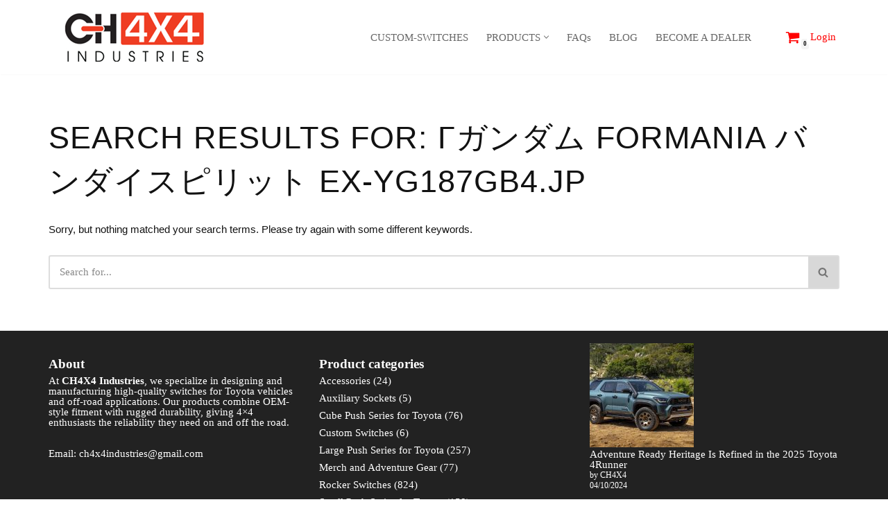

--- FILE ---
content_type: text/html; charset=utf-8
request_url: https://www.google.com/recaptcha/api2/anchor?ar=1&k=6LdSzlAiAAAAABczTiOtEAgHzWOtxFEqfP6x0_h4&co=aHR0cHM6Ly93d3cuY2g0eDQuY29tOjQ0Mw..&hl=en&v=N67nZn4AqZkNcbeMu4prBgzg&size=invisible&anchor-ms=20000&execute-ms=30000&cb=60dihmx9ocyo
body_size: 48896
content:
<!DOCTYPE HTML><html dir="ltr" lang="en"><head><meta http-equiv="Content-Type" content="text/html; charset=UTF-8">
<meta http-equiv="X-UA-Compatible" content="IE=edge">
<title>reCAPTCHA</title>
<style type="text/css">
/* cyrillic-ext */
@font-face {
  font-family: 'Roboto';
  font-style: normal;
  font-weight: 400;
  font-stretch: 100%;
  src: url(//fonts.gstatic.com/s/roboto/v48/KFO7CnqEu92Fr1ME7kSn66aGLdTylUAMa3GUBHMdazTgWw.woff2) format('woff2');
  unicode-range: U+0460-052F, U+1C80-1C8A, U+20B4, U+2DE0-2DFF, U+A640-A69F, U+FE2E-FE2F;
}
/* cyrillic */
@font-face {
  font-family: 'Roboto';
  font-style: normal;
  font-weight: 400;
  font-stretch: 100%;
  src: url(//fonts.gstatic.com/s/roboto/v48/KFO7CnqEu92Fr1ME7kSn66aGLdTylUAMa3iUBHMdazTgWw.woff2) format('woff2');
  unicode-range: U+0301, U+0400-045F, U+0490-0491, U+04B0-04B1, U+2116;
}
/* greek-ext */
@font-face {
  font-family: 'Roboto';
  font-style: normal;
  font-weight: 400;
  font-stretch: 100%;
  src: url(//fonts.gstatic.com/s/roboto/v48/KFO7CnqEu92Fr1ME7kSn66aGLdTylUAMa3CUBHMdazTgWw.woff2) format('woff2');
  unicode-range: U+1F00-1FFF;
}
/* greek */
@font-face {
  font-family: 'Roboto';
  font-style: normal;
  font-weight: 400;
  font-stretch: 100%;
  src: url(//fonts.gstatic.com/s/roboto/v48/KFO7CnqEu92Fr1ME7kSn66aGLdTylUAMa3-UBHMdazTgWw.woff2) format('woff2');
  unicode-range: U+0370-0377, U+037A-037F, U+0384-038A, U+038C, U+038E-03A1, U+03A3-03FF;
}
/* math */
@font-face {
  font-family: 'Roboto';
  font-style: normal;
  font-weight: 400;
  font-stretch: 100%;
  src: url(//fonts.gstatic.com/s/roboto/v48/KFO7CnqEu92Fr1ME7kSn66aGLdTylUAMawCUBHMdazTgWw.woff2) format('woff2');
  unicode-range: U+0302-0303, U+0305, U+0307-0308, U+0310, U+0312, U+0315, U+031A, U+0326-0327, U+032C, U+032F-0330, U+0332-0333, U+0338, U+033A, U+0346, U+034D, U+0391-03A1, U+03A3-03A9, U+03B1-03C9, U+03D1, U+03D5-03D6, U+03F0-03F1, U+03F4-03F5, U+2016-2017, U+2034-2038, U+203C, U+2040, U+2043, U+2047, U+2050, U+2057, U+205F, U+2070-2071, U+2074-208E, U+2090-209C, U+20D0-20DC, U+20E1, U+20E5-20EF, U+2100-2112, U+2114-2115, U+2117-2121, U+2123-214F, U+2190, U+2192, U+2194-21AE, U+21B0-21E5, U+21F1-21F2, U+21F4-2211, U+2213-2214, U+2216-22FF, U+2308-230B, U+2310, U+2319, U+231C-2321, U+2336-237A, U+237C, U+2395, U+239B-23B7, U+23D0, U+23DC-23E1, U+2474-2475, U+25AF, U+25B3, U+25B7, U+25BD, U+25C1, U+25CA, U+25CC, U+25FB, U+266D-266F, U+27C0-27FF, U+2900-2AFF, U+2B0E-2B11, U+2B30-2B4C, U+2BFE, U+3030, U+FF5B, U+FF5D, U+1D400-1D7FF, U+1EE00-1EEFF;
}
/* symbols */
@font-face {
  font-family: 'Roboto';
  font-style: normal;
  font-weight: 400;
  font-stretch: 100%;
  src: url(//fonts.gstatic.com/s/roboto/v48/KFO7CnqEu92Fr1ME7kSn66aGLdTylUAMaxKUBHMdazTgWw.woff2) format('woff2');
  unicode-range: U+0001-000C, U+000E-001F, U+007F-009F, U+20DD-20E0, U+20E2-20E4, U+2150-218F, U+2190, U+2192, U+2194-2199, U+21AF, U+21E6-21F0, U+21F3, U+2218-2219, U+2299, U+22C4-22C6, U+2300-243F, U+2440-244A, U+2460-24FF, U+25A0-27BF, U+2800-28FF, U+2921-2922, U+2981, U+29BF, U+29EB, U+2B00-2BFF, U+4DC0-4DFF, U+FFF9-FFFB, U+10140-1018E, U+10190-1019C, U+101A0, U+101D0-101FD, U+102E0-102FB, U+10E60-10E7E, U+1D2C0-1D2D3, U+1D2E0-1D37F, U+1F000-1F0FF, U+1F100-1F1AD, U+1F1E6-1F1FF, U+1F30D-1F30F, U+1F315, U+1F31C, U+1F31E, U+1F320-1F32C, U+1F336, U+1F378, U+1F37D, U+1F382, U+1F393-1F39F, U+1F3A7-1F3A8, U+1F3AC-1F3AF, U+1F3C2, U+1F3C4-1F3C6, U+1F3CA-1F3CE, U+1F3D4-1F3E0, U+1F3ED, U+1F3F1-1F3F3, U+1F3F5-1F3F7, U+1F408, U+1F415, U+1F41F, U+1F426, U+1F43F, U+1F441-1F442, U+1F444, U+1F446-1F449, U+1F44C-1F44E, U+1F453, U+1F46A, U+1F47D, U+1F4A3, U+1F4B0, U+1F4B3, U+1F4B9, U+1F4BB, U+1F4BF, U+1F4C8-1F4CB, U+1F4D6, U+1F4DA, U+1F4DF, U+1F4E3-1F4E6, U+1F4EA-1F4ED, U+1F4F7, U+1F4F9-1F4FB, U+1F4FD-1F4FE, U+1F503, U+1F507-1F50B, U+1F50D, U+1F512-1F513, U+1F53E-1F54A, U+1F54F-1F5FA, U+1F610, U+1F650-1F67F, U+1F687, U+1F68D, U+1F691, U+1F694, U+1F698, U+1F6AD, U+1F6B2, U+1F6B9-1F6BA, U+1F6BC, U+1F6C6-1F6CF, U+1F6D3-1F6D7, U+1F6E0-1F6EA, U+1F6F0-1F6F3, U+1F6F7-1F6FC, U+1F700-1F7FF, U+1F800-1F80B, U+1F810-1F847, U+1F850-1F859, U+1F860-1F887, U+1F890-1F8AD, U+1F8B0-1F8BB, U+1F8C0-1F8C1, U+1F900-1F90B, U+1F93B, U+1F946, U+1F984, U+1F996, U+1F9E9, U+1FA00-1FA6F, U+1FA70-1FA7C, U+1FA80-1FA89, U+1FA8F-1FAC6, U+1FACE-1FADC, U+1FADF-1FAE9, U+1FAF0-1FAF8, U+1FB00-1FBFF;
}
/* vietnamese */
@font-face {
  font-family: 'Roboto';
  font-style: normal;
  font-weight: 400;
  font-stretch: 100%;
  src: url(//fonts.gstatic.com/s/roboto/v48/KFO7CnqEu92Fr1ME7kSn66aGLdTylUAMa3OUBHMdazTgWw.woff2) format('woff2');
  unicode-range: U+0102-0103, U+0110-0111, U+0128-0129, U+0168-0169, U+01A0-01A1, U+01AF-01B0, U+0300-0301, U+0303-0304, U+0308-0309, U+0323, U+0329, U+1EA0-1EF9, U+20AB;
}
/* latin-ext */
@font-face {
  font-family: 'Roboto';
  font-style: normal;
  font-weight: 400;
  font-stretch: 100%;
  src: url(//fonts.gstatic.com/s/roboto/v48/KFO7CnqEu92Fr1ME7kSn66aGLdTylUAMa3KUBHMdazTgWw.woff2) format('woff2');
  unicode-range: U+0100-02BA, U+02BD-02C5, U+02C7-02CC, U+02CE-02D7, U+02DD-02FF, U+0304, U+0308, U+0329, U+1D00-1DBF, U+1E00-1E9F, U+1EF2-1EFF, U+2020, U+20A0-20AB, U+20AD-20C0, U+2113, U+2C60-2C7F, U+A720-A7FF;
}
/* latin */
@font-face {
  font-family: 'Roboto';
  font-style: normal;
  font-weight: 400;
  font-stretch: 100%;
  src: url(//fonts.gstatic.com/s/roboto/v48/KFO7CnqEu92Fr1ME7kSn66aGLdTylUAMa3yUBHMdazQ.woff2) format('woff2');
  unicode-range: U+0000-00FF, U+0131, U+0152-0153, U+02BB-02BC, U+02C6, U+02DA, U+02DC, U+0304, U+0308, U+0329, U+2000-206F, U+20AC, U+2122, U+2191, U+2193, U+2212, U+2215, U+FEFF, U+FFFD;
}
/* cyrillic-ext */
@font-face {
  font-family: 'Roboto';
  font-style: normal;
  font-weight: 500;
  font-stretch: 100%;
  src: url(//fonts.gstatic.com/s/roboto/v48/KFO7CnqEu92Fr1ME7kSn66aGLdTylUAMa3GUBHMdazTgWw.woff2) format('woff2');
  unicode-range: U+0460-052F, U+1C80-1C8A, U+20B4, U+2DE0-2DFF, U+A640-A69F, U+FE2E-FE2F;
}
/* cyrillic */
@font-face {
  font-family: 'Roboto';
  font-style: normal;
  font-weight: 500;
  font-stretch: 100%;
  src: url(//fonts.gstatic.com/s/roboto/v48/KFO7CnqEu92Fr1ME7kSn66aGLdTylUAMa3iUBHMdazTgWw.woff2) format('woff2');
  unicode-range: U+0301, U+0400-045F, U+0490-0491, U+04B0-04B1, U+2116;
}
/* greek-ext */
@font-face {
  font-family: 'Roboto';
  font-style: normal;
  font-weight: 500;
  font-stretch: 100%;
  src: url(//fonts.gstatic.com/s/roboto/v48/KFO7CnqEu92Fr1ME7kSn66aGLdTylUAMa3CUBHMdazTgWw.woff2) format('woff2');
  unicode-range: U+1F00-1FFF;
}
/* greek */
@font-face {
  font-family: 'Roboto';
  font-style: normal;
  font-weight: 500;
  font-stretch: 100%;
  src: url(//fonts.gstatic.com/s/roboto/v48/KFO7CnqEu92Fr1ME7kSn66aGLdTylUAMa3-UBHMdazTgWw.woff2) format('woff2');
  unicode-range: U+0370-0377, U+037A-037F, U+0384-038A, U+038C, U+038E-03A1, U+03A3-03FF;
}
/* math */
@font-face {
  font-family: 'Roboto';
  font-style: normal;
  font-weight: 500;
  font-stretch: 100%;
  src: url(//fonts.gstatic.com/s/roboto/v48/KFO7CnqEu92Fr1ME7kSn66aGLdTylUAMawCUBHMdazTgWw.woff2) format('woff2');
  unicode-range: U+0302-0303, U+0305, U+0307-0308, U+0310, U+0312, U+0315, U+031A, U+0326-0327, U+032C, U+032F-0330, U+0332-0333, U+0338, U+033A, U+0346, U+034D, U+0391-03A1, U+03A3-03A9, U+03B1-03C9, U+03D1, U+03D5-03D6, U+03F0-03F1, U+03F4-03F5, U+2016-2017, U+2034-2038, U+203C, U+2040, U+2043, U+2047, U+2050, U+2057, U+205F, U+2070-2071, U+2074-208E, U+2090-209C, U+20D0-20DC, U+20E1, U+20E5-20EF, U+2100-2112, U+2114-2115, U+2117-2121, U+2123-214F, U+2190, U+2192, U+2194-21AE, U+21B0-21E5, U+21F1-21F2, U+21F4-2211, U+2213-2214, U+2216-22FF, U+2308-230B, U+2310, U+2319, U+231C-2321, U+2336-237A, U+237C, U+2395, U+239B-23B7, U+23D0, U+23DC-23E1, U+2474-2475, U+25AF, U+25B3, U+25B7, U+25BD, U+25C1, U+25CA, U+25CC, U+25FB, U+266D-266F, U+27C0-27FF, U+2900-2AFF, U+2B0E-2B11, U+2B30-2B4C, U+2BFE, U+3030, U+FF5B, U+FF5D, U+1D400-1D7FF, U+1EE00-1EEFF;
}
/* symbols */
@font-face {
  font-family: 'Roboto';
  font-style: normal;
  font-weight: 500;
  font-stretch: 100%;
  src: url(//fonts.gstatic.com/s/roboto/v48/KFO7CnqEu92Fr1ME7kSn66aGLdTylUAMaxKUBHMdazTgWw.woff2) format('woff2');
  unicode-range: U+0001-000C, U+000E-001F, U+007F-009F, U+20DD-20E0, U+20E2-20E4, U+2150-218F, U+2190, U+2192, U+2194-2199, U+21AF, U+21E6-21F0, U+21F3, U+2218-2219, U+2299, U+22C4-22C6, U+2300-243F, U+2440-244A, U+2460-24FF, U+25A0-27BF, U+2800-28FF, U+2921-2922, U+2981, U+29BF, U+29EB, U+2B00-2BFF, U+4DC0-4DFF, U+FFF9-FFFB, U+10140-1018E, U+10190-1019C, U+101A0, U+101D0-101FD, U+102E0-102FB, U+10E60-10E7E, U+1D2C0-1D2D3, U+1D2E0-1D37F, U+1F000-1F0FF, U+1F100-1F1AD, U+1F1E6-1F1FF, U+1F30D-1F30F, U+1F315, U+1F31C, U+1F31E, U+1F320-1F32C, U+1F336, U+1F378, U+1F37D, U+1F382, U+1F393-1F39F, U+1F3A7-1F3A8, U+1F3AC-1F3AF, U+1F3C2, U+1F3C4-1F3C6, U+1F3CA-1F3CE, U+1F3D4-1F3E0, U+1F3ED, U+1F3F1-1F3F3, U+1F3F5-1F3F7, U+1F408, U+1F415, U+1F41F, U+1F426, U+1F43F, U+1F441-1F442, U+1F444, U+1F446-1F449, U+1F44C-1F44E, U+1F453, U+1F46A, U+1F47D, U+1F4A3, U+1F4B0, U+1F4B3, U+1F4B9, U+1F4BB, U+1F4BF, U+1F4C8-1F4CB, U+1F4D6, U+1F4DA, U+1F4DF, U+1F4E3-1F4E6, U+1F4EA-1F4ED, U+1F4F7, U+1F4F9-1F4FB, U+1F4FD-1F4FE, U+1F503, U+1F507-1F50B, U+1F50D, U+1F512-1F513, U+1F53E-1F54A, U+1F54F-1F5FA, U+1F610, U+1F650-1F67F, U+1F687, U+1F68D, U+1F691, U+1F694, U+1F698, U+1F6AD, U+1F6B2, U+1F6B9-1F6BA, U+1F6BC, U+1F6C6-1F6CF, U+1F6D3-1F6D7, U+1F6E0-1F6EA, U+1F6F0-1F6F3, U+1F6F7-1F6FC, U+1F700-1F7FF, U+1F800-1F80B, U+1F810-1F847, U+1F850-1F859, U+1F860-1F887, U+1F890-1F8AD, U+1F8B0-1F8BB, U+1F8C0-1F8C1, U+1F900-1F90B, U+1F93B, U+1F946, U+1F984, U+1F996, U+1F9E9, U+1FA00-1FA6F, U+1FA70-1FA7C, U+1FA80-1FA89, U+1FA8F-1FAC6, U+1FACE-1FADC, U+1FADF-1FAE9, U+1FAF0-1FAF8, U+1FB00-1FBFF;
}
/* vietnamese */
@font-face {
  font-family: 'Roboto';
  font-style: normal;
  font-weight: 500;
  font-stretch: 100%;
  src: url(//fonts.gstatic.com/s/roboto/v48/KFO7CnqEu92Fr1ME7kSn66aGLdTylUAMa3OUBHMdazTgWw.woff2) format('woff2');
  unicode-range: U+0102-0103, U+0110-0111, U+0128-0129, U+0168-0169, U+01A0-01A1, U+01AF-01B0, U+0300-0301, U+0303-0304, U+0308-0309, U+0323, U+0329, U+1EA0-1EF9, U+20AB;
}
/* latin-ext */
@font-face {
  font-family: 'Roboto';
  font-style: normal;
  font-weight: 500;
  font-stretch: 100%;
  src: url(//fonts.gstatic.com/s/roboto/v48/KFO7CnqEu92Fr1ME7kSn66aGLdTylUAMa3KUBHMdazTgWw.woff2) format('woff2');
  unicode-range: U+0100-02BA, U+02BD-02C5, U+02C7-02CC, U+02CE-02D7, U+02DD-02FF, U+0304, U+0308, U+0329, U+1D00-1DBF, U+1E00-1E9F, U+1EF2-1EFF, U+2020, U+20A0-20AB, U+20AD-20C0, U+2113, U+2C60-2C7F, U+A720-A7FF;
}
/* latin */
@font-face {
  font-family: 'Roboto';
  font-style: normal;
  font-weight: 500;
  font-stretch: 100%;
  src: url(//fonts.gstatic.com/s/roboto/v48/KFO7CnqEu92Fr1ME7kSn66aGLdTylUAMa3yUBHMdazQ.woff2) format('woff2');
  unicode-range: U+0000-00FF, U+0131, U+0152-0153, U+02BB-02BC, U+02C6, U+02DA, U+02DC, U+0304, U+0308, U+0329, U+2000-206F, U+20AC, U+2122, U+2191, U+2193, U+2212, U+2215, U+FEFF, U+FFFD;
}
/* cyrillic-ext */
@font-face {
  font-family: 'Roboto';
  font-style: normal;
  font-weight: 900;
  font-stretch: 100%;
  src: url(//fonts.gstatic.com/s/roboto/v48/KFO7CnqEu92Fr1ME7kSn66aGLdTylUAMa3GUBHMdazTgWw.woff2) format('woff2');
  unicode-range: U+0460-052F, U+1C80-1C8A, U+20B4, U+2DE0-2DFF, U+A640-A69F, U+FE2E-FE2F;
}
/* cyrillic */
@font-face {
  font-family: 'Roboto';
  font-style: normal;
  font-weight: 900;
  font-stretch: 100%;
  src: url(//fonts.gstatic.com/s/roboto/v48/KFO7CnqEu92Fr1ME7kSn66aGLdTylUAMa3iUBHMdazTgWw.woff2) format('woff2');
  unicode-range: U+0301, U+0400-045F, U+0490-0491, U+04B0-04B1, U+2116;
}
/* greek-ext */
@font-face {
  font-family: 'Roboto';
  font-style: normal;
  font-weight: 900;
  font-stretch: 100%;
  src: url(//fonts.gstatic.com/s/roboto/v48/KFO7CnqEu92Fr1ME7kSn66aGLdTylUAMa3CUBHMdazTgWw.woff2) format('woff2');
  unicode-range: U+1F00-1FFF;
}
/* greek */
@font-face {
  font-family: 'Roboto';
  font-style: normal;
  font-weight: 900;
  font-stretch: 100%;
  src: url(//fonts.gstatic.com/s/roboto/v48/KFO7CnqEu92Fr1ME7kSn66aGLdTylUAMa3-UBHMdazTgWw.woff2) format('woff2');
  unicode-range: U+0370-0377, U+037A-037F, U+0384-038A, U+038C, U+038E-03A1, U+03A3-03FF;
}
/* math */
@font-face {
  font-family: 'Roboto';
  font-style: normal;
  font-weight: 900;
  font-stretch: 100%;
  src: url(//fonts.gstatic.com/s/roboto/v48/KFO7CnqEu92Fr1ME7kSn66aGLdTylUAMawCUBHMdazTgWw.woff2) format('woff2');
  unicode-range: U+0302-0303, U+0305, U+0307-0308, U+0310, U+0312, U+0315, U+031A, U+0326-0327, U+032C, U+032F-0330, U+0332-0333, U+0338, U+033A, U+0346, U+034D, U+0391-03A1, U+03A3-03A9, U+03B1-03C9, U+03D1, U+03D5-03D6, U+03F0-03F1, U+03F4-03F5, U+2016-2017, U+2034-2038, U+203C, U+2040, U+2043, U+2047, U+2050, U+2057, U+205F, U+2070-2071, U+2074-208E, U+2090-209C, U+20D0-20DC, U+20E1, U+20E5-20EF, U+2100-2112, U+2114-2115, U+2117-2121, U+2123-214F, U+2190, U+2192, U+2194-21AE, U+21B0-21E5, U+21F1-21F2, U+21F4-2211, U+2213-2214, U+2216-22FF, U+2308-230B, U+2310, U+2319, U+231C-2321, U+2336-237A, U+237C, U+2395, U+239B-23B7, U+23D0, U+23DC-23E1, U+2474-2475, U+25AF, U+25B3, U+25B7, U+25BD, U+25C1, U+25CA, U+25CC, U+25FB, U+266D-266F, U+27C0-27FF, U+2900-2AFF, U+2B0E-2B11, U+2B30-2B4C, U+2BFE, U+3030, U+FF5B, U+FF5D, U+1D400-1D7FF, U+1EE00-1EEFF;
}
/* symbols */
@font-face {
  font-family: 'Roboto';
  font-style: normal;
  font-weight: 900;
  font-stretch: 100%;
  src: url(//fonts.gstatic.com/s/roboto/v48/KFO7CnqEu92Fr1ME7kSn66aGLdTylUAMaxKUBHMdazTgWw.woff2) format('woff2');
  unicode-range: U+0001-000C, U+000E-001F, U+007F-009F, U+20DD-20E0, U+20E2-20E4, U+2150-218F, U+2190, U+2192, U+2194-2199, U+21AF, U+21E6-21F0, U+21F3, U+2218-2219, U+2299, U+22C4-22C6, U+2300-243F, U+2440-244A, U+2460-24FF, U+25A0-27BF, U+2800-28FF, U+2921-2922, U+2981, U+29BF, U+29EB, U+2B00-2BFF, U+4DC0-4DFF, U+FFF9-FFFB, U+10140-1018E, U+10190-1019C, U+101A0, U+101D0-101FD, U+102E0-102FB, U+10E60-10E7E, U+1D2C0-1D2D3, U+1D2E0-1D37F, U+1F000-1F0FF, U+1F100-1F1AD, U+1F1E6-1F1FF, U+1F30D-1F30F, U+1F315, U+1F31C, U+1F31E, U+1F320-1F32C, U+1F336, U+1F378, U+1F37D, U+1F382, U+1F393-1F39F, U+1F3A7-1F3A8, U+1F3AC-1F3AF, U+1F3C2, U+1F3C4-1F3C6, U+1F3CA-1F3CE, U+1F3D4-1F3E0, U+1F3ED, U+1F3F1-1F3F3, U+1F3F5-1F3F7, U+1F408, U+1F415, U+1F41F, U+1F426, U+1F43F, U+1F441-1F442, U+1F444, U+1F446-1F449, U+1F44C-1F44E, U+1F453, U+1F46A, U+1F47D, U+1F4A3, U+1F4B0, U+1F4B3, U+1F4B9, U+1F4BB, U+1F4BF, U+1F4C8-1F4CB, U+1F4D6, U+1F4DA, U+1F4DF, U+1F4E3-1F4E6, U+1F4EA-1F4ED, U+1F4F7, U+1F4F9-1F4FB, U+1F4FD-1F4FE, U+1F503, U+1F507-1F50B, U+1F50D, U+1F512-1F513, U+1F53E-1F54A, U+1F54F-1F5FA, U+1F610, U+1F650-1F67F, U+1F687, U+1F68D, U+1F691, U+1F694, U+1F698, U+1F6AD, U+1F6B2, U+1F6B9-1F6BA, U+1F6BC, U+1F6C6-1F6CF, U+1F6D3-1F6D7, U+1F6E0-1F6EA, U+1F6F0-1F6F3, U+1F6F7-1F6FC, U+1F700-1F7FF, U+1F800-1F80B, U+1F810-1F847, U+1F850-1F859, U+1F860-1F887, U+1F890-1F8AD, U+1F8B0-1F8BB, U+1F8C0-1F8C1, U+1F900-1F90B, U+1F93B, U+1F946, U+1F984, U+1F996, U+1F9E9, U+1FA00-1FA6F, U+1FA70-1FA7C, U+1FA80-1FA89, U+1FA8F-1FAC6, U+1FACE-1FADC, U+1FADF-1FAE9, U+1FAF0-1FAF8, U+1FB00-1FBFF;
}
/* vietnamese */
@font-face {
  font-family: 'Roboto';
  font-style: normal;
  font-weight: 900;
  font-stretch: 100%;
  src: url(//fonts.gstatic.com/s/roboto/v48/KFO7CnqEu92Fr1ME7kSn66aGLdTylUAMa3OUBHMdazTgWw.woff2) format('woff2');
  unicode-range: U+0102-0103, U+0110-0111, U+0128-0129, U+0168-0169, U+01A0-01A1, U+01AF-01B0, U+0300-0301, U+0303-0304, U+0308-0309, U+0323, U+0329, U+1EA0-1EF9, U+20AB;
}
/* latin-ext */
@font-face {
  font-family: 'Roboto';
  font-style: normal;
  font-weight: 900;
  font-stretch: 100%;
  src: url(//fonts.gstatic.com/s/roboto/v48/KFO7CnqEu92Fr1ME7kSn66aGLdTylUAMa3KUBHMdazTgWw.woff2) format('woff2');
  unicode-range: U+0100-02BA, U+02BD-02C5, U+02C7-02CC, U+02CE-02D7, U+02DD-02FF, U+0304, U+0308, U+0329, U+1D00-1DBF, U+1E00-1E9F, U+1EF2-1EFF, U+2020, U+20A0-20AB, U+20AD-20C0, U+2113, U+2C60-2C7F, U+A720-A7FF;
}
/* latin */
@font-face {
  font-family: 'Roboto';
  font-style: normal;
  font-weight: 900;
  font-stretch: 100%;
  src: url(//fonts.gstatic.com/s/roboto/v48/KFO7CnqEu92Fr1ME7kSn66aGLdTylUAMa3yUBHMdazQ.woff2) format('woff2');
  unicode-range: U+0000-00FF, U+0131, U+0152-0153, U+02BB-02BC, U+02C6, U+02DA, U+02DC, U+0304, U+0308, U+0329, U+2000-206F, U+20AC, U+2122, U+2191, U+2193, U+2212, U+2215, U+FEFF, U+FFFD;
}

</style>
<link rel="stylesheet" type="text/css" href="https://www.gstatic.com/recaptcha/releases/N67nZn4AqZkNcbeMu4prBgzg/styles__ltr.css">
<script nonce="nBJknyvN3CCMqaf3D0GdAg" type="text/javascript">window['__recaptcha_api'] = 'https://www.google.com/recaptcha/api2/';</script>
<script type="text/javascript" src="https://www.gstatic.com/recaptcha/releases/N67nZn4AqZkNcbeMu4prBgzg/recaptcha__en.js" nonce="nBJknyvN3CCMqaf3D0GdAg">
      
    </script></head>
<body><div id="rc-anchor-alert" class="rc-anchor-alert"></div>
<input type="hidden" id="recaptcha-token" value="[base64]">
<script type="text/javascript" nonce="nBJknyvN3CCMqaf3D0GdAg">
      recaptcha.anchor.Main.init("[\x22ainput\x22,[\x22bgdata\x22,\x22\x22,\[base64]/[base64]/[base64]/ZyhXLGgpOnEoW04sMjEsbF0sVywwKSxoKSxmYWxzZSxmYWxzZSl9Y2F0Y2goayl7RygzNTgsVyk/[base64]/[base64]/[base64]/[base64]/[base64]/[base64]/[base64]/bmV3IEJbT10oRFswXSk6dz09Mj9uZXcgQltPXShEWzBdLERbMV0pOnc9PTM/bmV3IEJbT10oRFswXSxEWzFdLERbMl0pOnc9PTQ/[base64]/[base64]/[base64]/[base64]/[base64]\\u003d\x22,\[base64]\\u003d\x22,\x22P8KyeV7Ch0IYRcKjw7LDqUl8IHgBw43ClA12wrsWwpjCkWXDoEVrA8K6SlbCocK7wqk/RAvDpjfClTBUwrHDjcKUacOHw4pTw7rCisKQGWogI8ONw7bCusKWVcOLZxvDl1U1UcKAw5/Cnh5Rw64iwrMAR0PDssOIRB3DhE5iecOrw7geZm/[base64]/[base64]/DlMODw6JdcsKkwrnDuQAbwovDg8OxWsKqwqQJXMOLZ8KyO8OqYcO1w5DDqF7DkMKIKsKXfSHCqg/Dvnw1wolfw5DDrnzClkrCr8KfbcOzcRvDqMOpOcKaXsOoKwzCosObwqbDsmlVHcOxKsKIw57DkB/Dv8Ohwp3Cs8KZWMKvw6zCqMOyw6HDgRYWEMKOW8O4DjwAXMOsczTDjTLDs8KUYsKZZMKjwq7CgMKRMjTCmsK1wprCizF9w4nCrUA7XsOATyxRwo3Dvi/Dv8Kyw7XClcO0w7YoFsOFwqPCrcKTP8O4wq8cwoXDmMKawrzCjcK3HhARwqBgSnTDvlDCjVzCkjDDuFDDq8OQTw4Vw7bCjkjDhlIbaRPCn8OdBcO9wq/[base64]/ChMOzDwnCr8Oiw7jCpzjCksOIGWBvIsOYwqnDgl0ow63ClMKdSMO5w5R3F8KvWjTDvMKNwrPCjSnCtDEdwqYvQH9ewrDClRM7w59Sw57CusKNw4LDncOZF24WwoF1wo5bSMO6XV/CvlfCvjN2w4fCisKqPMKESVhlw7RDwojCoxYmaTsgdwF7wrbCqsKiA8Owwo3CvcKMHjV2CzJsE3PDmybDqsO4XW/CosOcEMKNZcOHw5wLw7kIw5bClnFVFMOxwpk3esO1w7bCpsO/I8OFdBDCgMKMDDLChsOiKsOww6TDpH7CvMOzwo/DoHTClRLCq3nDqSo3wpULw4cJFcO+wrkqeQ9/woPDjy3Dt8O7bsKxHlbDkMKgw7XCo14CwrsLZMOXw64rw7J5LMKMeMO4wpVNAkscJMOxw51cC8K+w5TCvcOQJsOgFcOSwr/Ct3UMEQEKw5lfSlzCnQzDv21IwrzDn0JYVsOlw4XDjcORwrh7wp/[base64]/[base64]/VBs0OcKeJ1TCkCrCp8KubMOILhfDonfCpMOKe8KzwosUwrTCisKNd2zCi8KrDWhnwq8vYjjDtwvDkgTDnAbCkVRlw7QFw6dUw448wrIxw4fDi8O1TsK/dMK4wqzCr8OcwqBWT8OhFi3Ct8KMw63CtsKMwqA6EEDCu3LCksOMHyUBw6HDhsKlEBXDj2vDqDpQw7vChcOzQDhwSwUdwpw+w6rCiCIFw6Z2ccOVwqwaw5MTw6/[base64]/DqcKiw4fDhRh8w63CkMKHwoxmw7RJw5vDnHwcJGbClsO9SMONw7QDw7nDnUnCincdw55ew57CqzHDpBBNKcOAIHXDh8K+LBfCvygROMKhwrHDn8OnAMKSPjZFwqRoCsKcw6zCo8Kpw7bCjcKnZh4ewpjDnwt8JsOOw73Cpl1sNC/Dq8K+wqY2wpPDgx5EF8KswprCgQbDsmtswpzDmMO9w7DCnsOrw6lGR8O/dHwQT8OjaVRHEj9yw4jDtw98wqhVwqdEw5fDoyhHwp/Chx4Lw4dowrtZBRHDicK1w6hewr9WYhRAwrU6w77DhsKhZDcXEH/DhwPCosKnwoPDoygnw68cw6/[base64]/w6DCn8KxGxokVMO0OxXCrTDDkjtowoLCkcKRwrHDjAbDgsKbNyPDhcOewpbCpMOyMxPCghvDhEgTwqbClMKnKMKyAMKnw4Fbw4nDm8OTwr9VwqLCtcKtwqfChhbCpxIJRMONw54yJnTDk8KJw6PDl8OCwpTCq2/CjMOkw57CoinDpcOow6zCuMKOw65xFxxSK8OGw6IwwpxiC8OVBTVreMKoBDbDsMK8KcOQw5vClzrCvEBHG2N9w7XCjRwZWwnCosKidHjDlsOPw5IpIGPCjmTDm8Kjw7dFw7vDlcO7ST/DqcOmw5sndcK3wpbDpsKPNB4VVXfDnFMzwpxSfcKFJcOtwrk1woUYw7nCisOgJ8KIw5JywqXCuMOZwqMAw4vCo23Ds8OvEFFtwqnCtEw7McK2acOJw5/Cm8Ohw73DlEHCl8K3ZEonw6/DlU7CvUPDsHnDtMKmwpISwoHCmMOlwo1PZjpjVMO6aGMKwo3Cty1ncgdZZMOyRcOSwqnDuyAdwobDtx5Gw4bDg8OrwqdQwqnDskDDnHXDssKLa8KVDcO/w7Y9wrBbwrfCicK9SxpzexfClMKCw5Jyw67CtUYVw4Z9FsK2woXDgsOMNMK7wqrDgcKLwpwPw4tOKwx5w5AzfjzCq37CgMOfDlLDk2rDoTAYLsKtwq7DuWswwqjCl8KyA3Vuw5/DhMKYfcKsCwvCiBrCij1Rwqx5Pm7Co8Kvw4o7RHzDkwfDhsOWPW/[base64]/wqbClMKew5BYLXbDrjXDoi/[base64]/[base64]/CjQPDm8OyMggIw5Ujw5FAwpDDvcOkbGktW8KEw4HCixTDm3rCjsKJw4XDhkEKV3U1wqNMwqDCh2zDuH3CrgxxwozCq3zDu0nCtALDpMO8w5Yiw6FePmvDjMKywpcgw6Y4CcKrw4nDj8OXwpvCnANxwoLCjMKIGsO5wrDDucOWw5Rww4zDncKQw5AEw6/Cl8O9w6V+w6bCiHNXwojDjcKVw6B/w4NWw5cWL8K0cEvDnC3CsMKxwoJEw5HDj8KmC3DCqsK3w67CsV5oM8Khw7FwwrbDtMO8d8KpKjjCmjbDvi3Dn3oHJsKKeVTCqcKuwpQzw4IWaMK+wp/CpTLDtMOqK0DCgWc9FcKKUsKfNj3Dmx/CrU7Dt1pgWcKMwrDDsWJFE3pbeR58f3Row45fOzPDhxbDm8Klw7DClkAdY0DDiS86ZF/CjsOlwqwFUMKXW1AVwqNVUmx/w6PDtsOZw7nDtR8ww59vXGVFwpxew6vDmw9Uwp4UMMOnwp/Dp8O8w4I0wqp5PsOJw7XDscKtJsKiw53DoXjCmQXCv8OXw4zDpTEaaS5NwoHDjXjDmcKKC37ClyVPw6PDtAbCpTYdw4tOwr7ChsO0woFywqLCiQHDsMOZw705GysNwrYICsKvw6nCoUPDr0rCizzCvcOlw6VdwqzDgsK1wp/CvT1LSsOywpzCiMKNwrgfImzDtsOywrM5YsK5w6vCrMO4w6LDscKKw7rDnh7Dp8KKwpF7w4RAw4AWJ8OLTMOMwoNoKMKVw6bCl8O3w48zahMpUA7DsEfCmBrDlWHCvH4mYsKiZsO1F8K+e3Bew5E5e2DCg3XDgMO2LsKfwqvCt0xXw6R/GMO3RMKQwrJlD8KbT8KJRhBHw4EFIjpLD8Olwp/[base64]/Dmn/DkMOEwqc4wrZ4RxQXwrfCphXCpMOqwoNQw4nDpMOUWsKyw6h/wox+w6HDuS/DmsOQaUzDjcOMw4fDiMOMRcKww4ppwqwLVkolOBp3Bz7Dsk9+wpEKw6rDlMKAw6vDq8OjC8OAwo0NcMK8dMOlw4nCklxICTjDvCfDlULDqsOiw6fCn8OYw4pmw6o2Jj/DlATDpV3CmjPCrMOKwp97T8K9wp15OsKJLsO3WcOZw5PDrMOjw7JJw7QUw5DDjTpsw69lwqXCkCVYPMKwYsOTwq3CjsOddh9kwovCgiUQYT1NYA3Dn8K/C8O5JiVtasO5WcOcwrbClMObwpXDucO1XTbCjsKOV8Kyw67DuMK9JhrCqkRxw7PDrsKkZibCucOMwpnCi3vCg8K9cMO6c8KracK4w6bDnMK5OMKSw5daw5RDeMKyw44Tw6o0T1I1wqFRw7PCicKLwpFPw5/Cq8OLwo13w6bDi0PCl8OfwozDpUoHQMK1wqXDuAUbwp9kZsOwwqMvI8KtDBt8w7oHRMOBEQlYwqc8w45WwoZSQz1vEjfDgcOxAAbCrTk9w6HCj8K9w4DDs2fDtmXDmsOkw58/wp7DmVVoX8O6w70zw7DCrT7DqCrDicOqwrHCpxbCqcOmwofDuHTDiMO8wqnCk8KLwrnDrVIiWMOkwpoKw6TCscOnVHLCn8O8VnDDgyTDtwEKwprCqAXDlF7CocKQDRzCpsOEw7pmaMOPHxRsYhLDmgFrwrlnVkTDs0bDh8K1w6gtwrkdw4x/QcO1woxLCsO7wpgufBkjw5rDm8K6L8OzbwElwq13QMKzwpJJJjBAw6fDm8Oww7IiV3rCosOZRMKDwqXCt8OSwqbDuBPDtcKLOi/DnGvCqlbCnxVqIMKOwrHChzjDoiRCclHDth4HwpLCvMKJIl0Jw7BXwo0UwrPDocOOw68Awr0iwrbDucKrP8OBTMK7P8OvwpbCiMKBwoARXsObdmZIw6fCpcK2a1l1GHtib01gw6HDlkAgBzY1Tn3CgQzDuSXCjlwWwoLDrQkOw6DDiw/DhMOfw4I0XCMbFsKCCUbDlcKywqV3QijCpXoMw5/[base64]/DrUs+GcKEw7kzKFxHIF1HI20+w4ATQsO3OcOVeQ/Ck8KLRmLCnAHCpcKWTsKNdG1XO8O6w556PcOpbzrCnsOTAsKGwoB1w6IWWSTCq8OAEcK3XxrCkcKZw7kQw4ALw4vDlsOBw7B/QVlpRcKnw7EpA8O7woNLwodqwolpL8KCT3PCrcOdIcKERcO8PATChsODwoXCtcONQExLw6HDvDhyMw/CmAjDoSsEw67DsinCiS09cXHCs1xkwobDuMOtw5zDtDRyw5TDs8O/[base64]/[base64]/[base64]/Do8Kxw6vCsWhQwqYnw4nCmz7CosKKA8KMwqzDmsKaw7/CkWPDlMOmwr9wOV/[base64]/fQbCpMKtQXkOM3LCnDVpbXvCrcKCUMKrwqUOw5Eow5Vzw5DCjsKRwotMw4rCjMKpw7pdw6nDkMO+wosoOsONCMOgeMOTDFhdIyHCosOsBcKBw4/DkcKRw6rCn2I1wpTCiGwUcnXCq3XDgFDDq8OIBwPCi8KWDhQfw6XDjsKJwppuS8Kyw5cGw78owqYbLCBdTcKtwodXwpnCn1rDpMKJMBHCpTbDscK4wp1JZVNqLCHCusOyGcKZVcKwW8Kfw6Y2wpPDl8OEKsO9wqVdNMO/GlXDrRFbwojCrcORw4svwoHCosOiwpsAfsKmRcK7FsO+X8K3GDLDtF5bw7Jow7/[base64]/w7lOw4rDk8OgFsK9wq4ddw4iFcKxwq9eVRUwMkNkwpbDu8KONMKiO8KaTS7Ckn/CnsOqK8OXFQdcwqjDrsKvW8Ogw4QwMsKEfG3CtsOAw7/CumfCuQV2w6/Cj8Ogwq8kYQxrM8KSAQTCkR3Cv2IfwonDlcOuw5fDp1vDmC9cBgBKSMKUwpQAB8ONw4Fdwp51HcKZwpfDhMOTwoozwp7CjzwSEwXCt8K7w6B1csO8w6HDgsKXwq/[base64]/A2jDmWQ4w7UCN0t7w57CqEYNw6tdMcOuLznDrFvCmcKXw5HDjMKGccK9wr4WwoTCl8KEwp9DLcODwp7Ch8KmGsK1fRLDnsOUISTDmFV5OsKDwoXDhcOzSMKSYMKfwpDCmVnDphTDqhzCrSvCtcOiGCUlw7Bqw6/DgsK8CH/DuGbCjCQzw7/Cv8KRM8K6wqwUw6ZmwrXClcOIUcOLCFnCosKrw57DgF/Cnm3DtcKJw5xuBcKcWFgAVsKWA8KdNsKZGGQFPMKZwrArOnjCp8KdecKgwowgwrERNClfw4YYwpLDncKaLMOWw4Uuw5nDhcKLwrfDjn4IUMKDwpPDn3TDl8OMw6ARwp8uwrnCkMOUw6vCrjZnw41dwrB7w7/[base64]/CqzzDs8K2YsKHw5s/OsO+w6nCg34AwqvChMOyRMKgwrDCg1bDukJ+w70+wphvw6BVwpE0w5VsbsKfUsKfw5XDl8OlCMKHEhPDogsecsOjwrXDsMOVw7NoYcORF8OjwqjDo8OzQGFBwrzCv3zDssO7OMODwqXCpRrCsQppQcOZDz5zM8OCw5lnw4kBwqrCkcOyKTRbwrTChG3DhMK/aiVew7fCshrCo8OWwrvCsX7DlhlsFETCmQg+CcKvwrrCqB3DtMOEJyjCrAVsK1BWVcKhQHrCscO6wolbw5wmw7pxC8Klwr/[base64]/DlQcteBLCnh45w6XDgcObdj3DpAQmw7HCk8Kow6PCicKdTH5TZCtIBMKnwpNiO8O4MWtiw6APw5rChRrDssO/w5sjT0lpwoBdw4plw4jDgSfDrMOxw4AVw6okwrrCjTFtBFnChi3Cl3AmPy09DMKKwopIE8ONwrjCm8OuD8OowqTDlsOETBoIPgfDrcObw5c/X0PDsWk6DxgmPcKNFTrCoMK8w7wvQjcYZg7DuMKBU8KtNMK2wrPDnsOVO0zDg07DnBgvw7bDqMOtfWnCuREoZCDDs3I3wq0KS8OiIhvDsx7CuMK+f3g7MWPCkwogw7sCdn8GwoxXwpk7aG7DhcODwrLCsVQObMKEKcOrYMOXeXhKGcKBOMKqwoQCw5/[base64]/Do8O3SsOlTsOoCMKiVzU1f1U/w6zCusOxMmB6w5fDoXHDucO/w4DDunDDo3ELw6wcw6l/KsKhwrrDhngxw5XDp17CnsOEDsOWw609NMKET2xFLcKiw4JAwrnDnR3DssOMw5zDk8K7wpMHw6HCtAbDtsO+GcKhw4/CkcO4wqTCrHPCjnZLVR7CnAUpw4QWw5LDoRHDscK4w7LDgB8CE8Krw4rDksOuJsOBwro/w7vDnsOMw77DpsOxwoXDicOoHzUkRTwuwqB3CMK5C8KIUFcAeDkPw6zDscOVw6RNwp7DmGwowr0Tw77CtiXChFJkw4vDiibCuMKOYnxRURLCnMKzUsO7w7cgSMKcw7PDojvDicK5XMOyISLDqisLworCpg/Ckj0iRcKOwrPDuRfCgcKvFMKURy8AfcOowrt0W3bDmi/Cs3oyMsKfLMOMwq/DjBrCp8OfbjXDhDjConxlYMKnwqjDgw7CrS/Dl03DmXLCj3nCsUMxMTPCnsO6JsKowqbDhcO5c3k1wpDDuMO9w64vDR4/GMKowrs5IcK7w60xwq3CgsKNQmMdwqDCpjwlw6jDgn9VwqYhwqBwPF7CkMOJw57Ci8KFQC/[base64]/w4fDj8KQw5s5NWfDp8Oxw4XChHbDm8KBw4DChcOHwp99TcOlY8KRQMOPdMKWwqo9TsOTKS8Dw5LDiDJuw5xiw73CiATDiMKRAMOMOjnCt8KZw6DDs1RAw60FJRYEw4wYfMOkPcOZw6xjLx14wr9tETvCjntJVMOAejAzRsK/w47CqiFLY8O9bcK0QsO4BmPDr1nDu8KEwp/Dg8KWwqvDusObTcOFw71eVsKLwq0rwrXCi3g3wrQ5wq/DqRbCt3gKEcOlV8OBXR4wwq8iOcObCcO7U1ltMlHCviHDtnXDgCHDocOFNsO0wrHDglBlwqMHH8K4AyrCssKQw6J1TW5Fw5Azw4dESMOUwoUFLWnDkSU5wpl2wq07T3oWw6bDlMOvQ1rCnRzCjsKiUsK+E8K1HglYfsK/w4TChsKowpI2c8Kew60SIRoecAfDs8KJwrRPwrIzFMKSwrceF2txCCfDlzVfwo/Dg8Kfw7zCok1MwqMOfjvCh8KhOlhrwrPCt8KAUj5qM2HDrMOBw54wwrXCqsK5ClsiwphfDsOcVsKmYw7DggIqw5x8w57DpsK4M8OgVgITw7PCtkJvw7HDrcOLwpzCum8SYxLCiMOww4hhLFNLPMK/GwBjw41AwoM6bkzDl8OkK8OVwo1fw4tYwpMVw5ZIwpIGwq3CkwjClCECEMOMGTc6f8OQBcKwExPCoT0VakcLPVQbP8OtwpV2w7oswqfDsMOHIcKdFsO6w6TCl8OncxfDhcKnw63ClxgKwrw1w6rCrcKjb8OzMMOnbANawqAzTMOZP28Bwo/DtgbCqXlmwrc9ITDDksK8FG08BDfDgMOgwqEJCcKLw7nCpsOdw6PDjT0PBUHDicKYwqzDvQQgwojDpsO2wpQ2w7nDk8KOwr3Ci8KQUCk8wpLDg0bDpHYbwqfCocK7wocyMMK/w6hSPcKswoYuEMOUwpTChcKtTsO6N8K0w4HCjhnDqcK3w410fMOdMcOqesONw5nCpcOPOcO0cS7Dgis/w5Zzw5fDisOYMcOAMMO7NsO5MWk6dlDDqgTDmsOGH29owrQNw4XDiRBNORLDrRB6Y8KYNsOFw5bCucO/woPDs1fClC/DtAx4w4/[base64]/DvcORw7/CqsK0LsO0wrfDnQlLw6ZOcsKrw5XDrSRieXvDsFhLw5fCrsO7dMK0w7fCgMOMKMKWwqdpCcOAM8KfI8KFSTAUwoQ6woFCw5UPwp/[base64]/[base64]/CqcKFZ8O8LsKnwqkGworDjkXDtcKfdmo0PwbDrsOxCsOHwrHDu8KDZBbCv0HDvkdkw4nChsO0w5Q4wrbCkHLDl0/DhEthZHo6J8OOScKbYsKxw7wmwoMsBCnDsEcYw6xBCXTDhsOJw4daKMKHwqQFJ2Nxwp1zw7YnS8OwQUjDiHUiLsKUHRY6QsKYwpoqw5zDqsOaXQPDmyLDu0/Cp8OJDVjCnMOsw6/Co2bCrsOJw4PDqDMLw6rCvsOUBx5Kwpw6w4oBIy3CoX5ZLMOLwp1xwpHDoCZGwoxeJcOAQMKxwpvDkcKcwrDCmkwiwrMNwqvCpcOcwqfDmW3DtcOnD8KPwoLCozdCP1VmEA3CucKSwqZzw6Z0wp4iLsKhA8Kpwq7DiDbCkhohw6FRCU/DocKRwrdsZlhrCcKIwpQaV8O9SWlNw54Dw4dRIS3DgMOhw4/CtMKgHVtfwrrDocKTwpbDvSLDn23Dh1PCnMOJw6h8w486w4nDkVLCnD4hwp0sTgDDmcKseTDDssKzLj/[base64]/Ds8O6ElTCgUvDgClYwoIrIcOkwr3DmcKUe8ONw5LClsKTw5BODyDDjcKwwrvCuMOQJXXDg1M3wqrDsDUvwpHCmSzCoVVWJlFAX8ONJm9lQVfDgmHCscKnwpLCoMOwMGXCjWfCvxUGcSvCocOew7FXw78FwqgnwrZkMyvCrH/CjcOtScOcesK7MG8PwqHCjE8Sw6vCrHzCg8O5b8OlPg/[base64]/Cu8Kza8OAw4xfY8OGwpNrw49nwrfDl8OEwoYGWwzDgMOmL21fwqfCrQd2EcKQHh/[base64]/Dg8OpBMK+w77DpXXCtsOgVMKJwpUsOyPDt8OSFMOvwq8/wqtBw68rMMKIV0lQwrNowq8sDsKlwoTDrTIZVMOcbwRiwpvDgcOqwpgzw6YUwqYdwq/Ds8K9ZcOiCMK5wohawqXCkFbDjMOADEgtSMOJOcKVfHQNf03CgsKVXMKHw6gNacKbw7VKwrYIwoFgRcKLw6DCmMOKwrNJHsKOeMK2STnDg8KFwqPDuMKFwrPCiHxCQsKXw6HCuG8Zw4nDpsODL8Omw6DClsOlGH5Fw7jCgiITwoDCpsKyPlVGUcOVZBXDlcO6wr/DvC9bEsKUI17Dl8KAakMIcMO8N0NVwrHChU8ewoF1NXLDjcKWw7XDlsOrw53DlMOJWsOWw4nClMKyQsOSw7/DrsKZwqjDiEMKF8OKwonDl8Onw6wONR4pQMORw7PDlDlXw4Ruw7/Dum1fwqfDgUTCtsKgw5LCi8OCwpLCkcKcc8OWBsK2XcODwqZMwpRsw7RVw7PCkcO+w4YvfcKLQGnCvCzDiDXDusK7wrfCpG/ChsKDXhlUQgnCkzDClcOyK8O8ayPCusKiI1UxQMOyZELDrsKVGsOVwq9remcBw5XDqsKowrHDnj41wojDjsKwMMKZB8K4WTfDlEZFeBjDpkXCrz3DmgEIwp4yOMKJw7l4F8OSQ8KZAsOYwpRWJBXDk8KUw48SEMORwoZMwr/ClzpXw6XDjRlFU318SyjDk8K/w41TwqLDrsOfw5Z/w5/DsGgUw4BeF8O/PMOra8Kbw43CmsKGVEfCjUNIw4E5w6Atw4UVwoNBaMOywpPCvmcOEMOpWnnDjcOfdyDDuxs7YWzDsHDDkEbCq8K2wrpOwpJHPlTDvBsWwoTCjsOFwr1BdcOpawDDo2DDh8O/w6ZDL8Ofwr4tQ8OuwpnDocKew6vDpsOuwpp8wpRxB8OewpABwrvCqzhdQMOuw6DCjAVIwpzCr8OgNShuw6F8wpzCn8KiwpY/IMKhwpY9wr7Cq8O+C8KZB8Odw7s/JBbCh8OYw5BaIznChUXCryMcw6LCk0kUwq3CtcO2KcKtHTo4wpjDhsO2AhfDocKhBGPDpmPDlR/[base64]/DukFfw5/CrsKxbFN5PcKvw40zF3nDiAzDlMK6wr4mwpHCt1jDq8Kiw5EJYiUCwpgZw63CmsK3WsKFwq/DosK9wrUYw4HCh8Oiwps/BcKHwqAhw6PCiAUJPSE2w6zDizwJw6vCisK1AMOlwpVIJMOldcOGwrhUwr3DtMOAwqLDlBLDpR/DqjbDtlbCnsObe2PDncOgw4VFS0zCmxrCo3vDlxzCkAgdwqvDo8K0O20Ew4sCw47DgcKJwrchF8Kve8Ocw4QUwq8iVsKcw4/CpsOww4N9YMKoZDLCl2zDlMODUw/[base64]/Dj8KOaVduwoBdK8OxwrDDs8O4w75xJHtVwqArf8OzIyXDmsObwq83w4/Cg8OnWcOnIcO5R8KIXcKQw7zDu8OYwq/DgzDChcOWT8OQwrN6AHLDngfCj8O6w4nCrMKHw5zCu1DCmMO1w7wUTMKmQ8K4UmEaw4Vdw50DeXgzV8OWXDfCpDDCrMOrUVLCgyrDs0oLEsO6wq/DlMKEw6tNw4dMw7FaA8KzDMK+S8O9wqoMV8OAwr0JO1rCq8K5TsOIwq3DmcOtGsK0DhvDtVBqw4xERx/CpzwkO8KlwqTDq3/DiGx3P8KzcF7CvhLDgcO0bcO2wojDmHMlQ8K1EsK0w78rwr/DgCvDlws8wrDDsMKEacK4FMOrwo85w4ZSdMKFATQqwooKBR/[base64]/CusOow6kaZMOyKsKhwp9dUsKNwpNswr/Ct8OOdcO5w6TDjsKeUXjDriDCpsK+w4TDrMO2clVVHMOudMOdw7M6wqo2MEMZJml0w7bChQjCi8KNcVXDqlrCm08CEHvDuw1BBMKYQcOEHnvClVrDnMK/wqlRw6QIQDjCvsKzw5ANKifCvTbCqilxMsKtwobDkBBkwqTCn8OGPgMSw5nDqcOzbX3DpnAHw69cbcKBWMKFw53Dg3DDsMKqw7nCpsK+wqMuXcOPwpHDqxA4w5zDrsKIVwHCpjs/NCPClHjDl8OMw6ZqKmTDvmDDqsOawoUbwp/Don/[base64]/DihNxwprCuMKlwofCr0vDnMOSw4JMw4fCicOjwpMVwpFpwojDn0vDhMOXYxY3fsKCT1E5OMKJw4LDicKEwo7Cn8Kwwp3DmcKRa1/CpMOgwqPDvMKtJF0HwoVwJiAAHsOnIcKdT8KFw6sLw4tDRU09w4nDokB3wrUsw7DCth8bwo/CvsOSwqnCvTlicCQjLCDCjMOvIQoHwqN7UsOUw553fcOhFMK3w7bDkiDDv8O0w4XCpTR3wp3CuirCkMKgYsKFw5rCliZKw4V/QsOJw4pMIxrCjGN8QMOQwr7Dt8OUw5bCiAJJwqckehbDpA3CsnHDmcONQQIyw7DDicO9w6/DvsK5wp7CjsOrXEjCocKNwoLDs3kJwqPCvX/DksO0TcKYwqbDksKleSrDk0jCpsK/[base64]/DlMOVwqHDjisLUsOGw4LCghdrJkfDiAnDjWEFwpJELMKYwovClsKUGHwtw43CrATDkBx4wpd/w5zCqG0LYQYswqfCkMKsCcOcAiHCr1/DkMKhwoXDgGFCQcKla23DvAfCt8O2wpZRRyjCq8K4bRkfJAvDgcOww5hpw4/DkMOhw4HCm8OKwo7DvQXCml4iIX19w7HCosOdCD3Dm8K0wrJawoTDo8KewoPDkcO1w4zCosK0wonCocKOS8OZS8KQw4/CmVN0wq3CvQ0KI8OLVg4/HsOyw6cPwqQRw7XDrcO5BURjwpMnaMOKw69lw7vCqXHCvnLCrVwfwofCnUpww4lMa3/Cs0nDvcOEPsOdWjMhYcONSMOwK2jDtxDCusKsWRTDs8OdwrXCoiACVcOhbMOOw6Uud8Ofw67CqxYCw63CmcOEYBzDsBDCnMKww4XDiFzDpUU/UcKlNznDhkjCtMOJwoY9YMKHMAg5XsKjw6bCmDHDscKsLcOyw5LDnsOYwq4mWgLCjkPDsC4Gw6tIwrDDiMKow4LCusK+wovDqQZoccKFeUghcUXDoiYpwpPDoUnChBXCncOGwoZHw6s/AsK6VMOEcsKiw5RBbDLDi8Kmw61tX8Oic0HCtsKqwo7Dp8OmcTbCkj8cRMK0w7/Cv3/[base64]/CkcOKNnrCpmBDUFfCjmPCkmIgwq9Pw67DjcOaw4PDnmnDv8KAw7zCssOJw5dVacOFA8O4CBh+MGQ0bMKTw7BUwrVWwpUKw5gRw65Kw7Mtw5DCjsOfASR1wpxtelzDssKcScOTw7bDrMOhe8OrPR/DrgfCgsKCFgzCscK6wpnCi8KwPMOxZMKqNMKyEEfDusOYckwGwoteIMOSw5cMwp/[base64]/DjMODwo0VwqjDtMOgSAfDrBzCpmbCiEZ0w7HDgFIpQ2gFJcODZcKRw7HDr8KDOsOqwo0EDMOWwpPDgsKUw6vDo8K/wqHCghTCrjfCnmRPPnrDnxTChizChcOha8KMe1EtBXXChsObd1nCsMOow7TDk8OkMyc7wqTDqAHDosK4w7xFw7c6LsK/AMKlYsKaODDDtG/Cl8OYGXhYw4d0wqt0wrzDuHdgYVUfRMOvw6NtNTDCn8K8a8K9FcKzwo5Pw7HDnD3CnAPCqRzDmcKHDcOfHXhPRTIAWcK7CcOYOcOQOUw9w43CqlfDhcO4UsKHwrXCscOrwrhMT8K9w4fCkx/[base64]/[base64]/w67Cs8OCK8K3w6LDi3DCtD/[base64]/Cs3MYw4IXwp4Ywq3Dp1bDg03CoiTDhmPDmCPCiBpCfwYtwp7CoR3DvMKwFBY2NhnDicKIcjvDpxXDoA/Ct8K7w6jDrMK3DDXDijYgwq8tw755wqx7woBCQ8KQLEh2AwzCjMKPw4FCw7IqIcOYwqxFw5jDrFDCmMKsKMKew63CmsOwPcO1wovCoMO0ZMOSTsKqw73Dm8KFwrMmw4QYwqvDtnB+wrjChg/DosKNwrdJwovCrMKUXVfCiMKxCgfDm2vCjcKwOhXClsOVw4/[base64]/Co3wmXyjDr8OoEsOpw4XDnATCrCJJc8KOwqg+w55bazEpw53Cm8KJT8OhQsKowp12wrPDoWrDjcKmAy3DuQfCmsOIw7poJTHDnE9nwqs8w6U9FmPDtsKsw5xCKUrCkcKhTjHDpUMJwqfCuT/CqFfDmRs7wqbDiBXDoBBnJU5Rw7bCiAnCicKVVS1ma8O1AETCgcODw7PDpBzChsK3dUV6w4BqwodwfSnCpi/DvMKPw4B9w6zDjjPDuQRzwrnDmFpmNnpjwp0Nwr7Cs8OJw4sOwoREfcO5KWQIECRmRE/[base64]/DcKjw5nCnsOFw57CosKJDMKgfUBOSwvDpsOww7g2wpBqUnMow6HDjFDDmsKow7fChMOkwqjCi8OqwqcARcKjVx7Cu2TCnsOewppCK8KlP2bDtyfDmMO/w73DiMKlcwHClMOLPzrCoHwnXMOVwrHDjcKww5VKExVMZmfCqsKYw4AST8OzXXnDqcKiSGjCtsO5w5lMW8KdTMKKRsOdKMKNwohrwpLClAccwoFdw4nDjg5VwprDrWwdwqLCsUp+KcKMwr5cwqLCjU/[base64]/woHChgjCnD/DoQQvw4nDoMK0w7Qgw5xPQ1bDvsKOwq7DmcKhdMKbXcOhwoQSw7QqY1nDlcKDwoDDlQtQRCvCtsK5VsO3wqdvwqXDukhPD8KJHsKJMxDCpWImT0TDgnXCuMOmwoATc8KTUcKiw5o7AsKCPsK/w6LCsmTCh8OCw5IzeMO7fWptLMOXwrrCoMOhwoXDgFVsw4Q4wrbCmTZdBRwmwpLCly3Dm1AxYTsZaQx8w7nCjTV8CQpxd8Kiw5YTw6zClMKIYsOuwqZmMcKwHsKFU1l1w5/DkAzDq8O/[base64]/DrsOdUMKFw7bDiArCh1PDtjNFw7fDjcKjW8OmF8OLMh4awrkRw7d4UDnCnzJyw5nDly/ChR4rwrrDkxPCukFgwrnDsnBew7MNwq/DjxDCqB8+w5rCnW9AG2s3UVrDlHsPUMO9dHnCgcOiWcO8wpBmD8Kdwo7CjMKaw4DDiw/CqFoPEBkoElkhw4bDoRtjcCTCpmp0w7TCisK4w4o7EMOHwrnDtkYJLsKKBD/CvFbChwQZwonCgcK8GU1ew5vDqwDCo8O1E8KMw5QawpUyw747fcOHAcKaw7DDusKzLg58wovCn8KRw6FPV8Oaw47DjAjCvMOJwrkJw5TDqsONw7DCncK6wpDDrcKPw78Kw7fDrcORM1VjV8OlwonDrMOfw78zFAMswo0pSmPClQ7DqMKLw4/CscKCCMO4UBbCh3MLwrd4w6JgwqrDkBjDtMOMPAPDmXrCvcOjwq3Dh0XDqVnCmMKrwqlINFPDqEcVwp58w51Cw4RqDsObKhN0w6LDn8KFwrjCv3/ChwrCiDrCkkbCsUdkBsO5E2ppJsKBwpPDjC41w7TCoynDrsKEd8K6cmjDrcK2wr/Con7DpEUow57CsF4qCXIQwpJaPsKuKMKhwrLDgUXCuVvCncKresKECgp0RjEyw4HDhsOGw5/CnXsdTk7DrQgFC8OHbD9zVDHDsm/DpQgdwq4OwqoubcKwwrtww4QMwq8+R8OGVXY2M1LCnWzCsWgrdxxkWwDDjsOpw7ULwp/[base64]/w43Dg8KzdcKTwp96Wy7CtGYGw4ATbB0Hw60Fw5DDgsOcwpXDtMK0w7MPwqV9HGnDpcKCw5XDqWLCmcOOTcK8w6LCgcKXYcONN8OlUy/DncKRYFzDosKCLsO2eWPCl8OaaMO/w5ZWfcOdw7fCr1ZUwrQ4RQgkwpDCqkHDu8ODwq/DoMKgFx1fw6PDlcO9wrvCiVfCnR9jwptyRcOhQ8OOwqvCssKYwqbCqmbCvMOGV8KWOsKUwoLDk3xiQWJ7CsKYfMObJsK3wqzDmsOLwp4rw4hVw4DCpyEQwo3Ct23DsVnCumjCtE54w73ChMKmbsKawptFdB8DwrHDjMO/IXHDgm9Hwq8ew7NjGMOBZ0AEHMKpKEPDvh5dwpoPwpfDgMOVeMKCaMOUwpMqw67CtsKVPMO1bMKuEMK+KHh9wqzCkMKDN1rCpE/DucOaXlAeVTsUGyHCv8O9JMOnw55VF8Okw7FHBWfCpQLCs2jCuH7CvcOqTRTDvMOnLsKBw7sGfMKSLh/[base64]/Ph3Dq8O1fMOyw4HCuh3DmMKbUQ0pK8ONbRxOaMOoMyvDlC8bEcKTw5fCqcKXb1PCrkfDjsOdwpzCocKqeMO9w5TCulzCpMKDw507wqxuSFPDmAsYw6Biwo1mCHhcwoLDi8KTHcOMZW7DuURwwqDDscKewoHDh2FnwrTDj8KHY8ONQToANx/CvkMcPcKDwqPDu1YpN1tlWA/[base64]/DicKVwqrDs8O2c0PCgR0jE8OTwrfDl0UtwppPcHfCigN0w57Cv8Kyei/CicKIS8O4w7LDmjkWG8OGwp7CuxBcM8Oyw6gdw5cKw4HDlRbDtBNxTsO6w498wrMww5Y/[base64]/Y8ONwpHDtgjCkgzCt03DgBfDvWrCu8O1w51swo9twrRBYSDCr8OnwrPDo8KCw4PCmmHDj8Kzwr1RJwJqwp47w6c/Tg3CoMOzw5sMw6tVHBfDm8KlTsKbTmE/wohzFVXCg8Khw53CvcOKeljDghzCusO0J8KfOcKcwpHDnMKxIWp0wpPCnsOKNsOMFA3DsVnClMKMw6o1PTDDhiHCoMKvwpvCgG58d8Onw6tfw78rwpQeOAVMLBYfw4LDtkQZDMKFwot6woV+wr7DpsKEw5PCmkoOwpxPwrRsbVBbwo1cwpY2wqfDtQs/[base64]/CRA6worCvMOGD8O9OUMUDcKBw7Uaw5zDp8OuacOqVVbDhDTCpcOOb8O+GMKcw5tMw4jClCoTZcKTw6kfwqJQwpNlw5NTw6ghwrfDiMKDYlvDl3hvTTjCrlHCgx82eCsFwolxw6PDk8OFwrk3WsKuE1Z/OcKXBcK+UsO/wpdhwpkIdsO+BmVJwrfCjsObwr3DvjRwQ07DiAdfDMOacHHCrwTDlmbCnMOvc8KZw7DCq8OtccOZK0rCksOAwptRw44eO8OewoXDjWbChMOjQVJYwoIEw6jCmgPDsyPCiQwAwrpBAB/CvMOGwovDqsKKEMOXwrjCvT/DqhdbWCnCvD47bURewp/[base64]/DpMK0LcO+wrcyczrCoRPDs0XCqD7DoVcWwrVJwqpLwo7Dk3zDsgbDqsO8JWnDkW3DncKMfMKxIDwJDU7DuSo2wo/CjsOjw73CqcOhwqXDsgDCsWLDgFLCkiHDgMKsbMKFwrMgwpY6cWlkw7PCuyVuwrtxJkk/w4RvGcOQCS/CoF5Xw70qeMKnDMKtwrQ9w4zDoMOtJMOVLsODC1Q1w7fDkMOdRkJOTsKdwq0uwqrDoTLDsiHDvsKYwoUXdAEuOXc0wq1fw5I8w41Ow41WFUM0PDvDgx1gwqZ/[base64]/Dn8O0w5LDnQp7a8OXMRrDrcO3w7sUwqbDmMOsI8OCSUHDhynCsm1jwqfCp8Kmw6dXG0sqeMOhFFTCq8OSwofDuXZDZMOOaAzCh2tZw4/DhsKYS0XDmi1dw7LCtljCqQRwfm3CpjVwKStUacKvw53DnivDjcKPW2cjwplpwoPDp3IOA8OcOwLDpyMmw6nCqAg3e8OKwpvCvX5VVhvCl8KdEhULfVfClD8Nwr5Fw7ppelNWw7M/fMOBcMKBCCoaUFRVw4LCoMKSSXLDoB8+S27CgUp/Z8KMMsKaw6hIYUdkw6wiw5zCjx7ChsKjwrJUfWPDn8K4eSvDnV0ow51VCTB1OAlRwrLCm8Oqw7fCn8Kfw5nDilvCgkdvGsO2wrNPTsOVGlzCokNdwpPCrsOVwq/DhsONw5XDii7DiDLDt8Olw4Z1wojDiMKoSmB1M8KYw6rCmmzDjB3ClAPClMKxPw1iREMYHWBEw748w7dVwqnCnMKiwoluw5fDt0nCiHTDtzQnWcKFEh0MNMKNHMOtwojDksKLexdfw7rDvMKawpNYw7HDoMKOVXrDkMOUYEPDrFk+w6MlQ8K1XG5AwqN/wqEHwrHDkTrCixJVw6nDoMKtw6B5WcOZwovCgsKYwqPDv3TCrCF0UBTCvcODeQcuw6dIwpJdwq3DuApfHcONSGMHbFzCvcKNwq/Ds2hrw4stNEAlATk+w5hSDzoFw7ZRw7A1eQFkwqbDncK6w6/ChcKawolzGcOgwr3DhcKkMQfDvErCh8OPAMOvesOPw4vDkMKlWAlGTknDkXoIC8OsVcKAc0YFUWUcwpJWwrnChcKSQz0XM8K6wq3DoMOqG8Ohwr3CmcKJR2HDpkQiw45UAVROwphww7jDp8KaP8K+T3wLNsK7wpQsOHxLaz/[base64]/DjGDCpsKLfcONN8Kmw6PDs8ONw7l8wpDCnjrCqcK4w77DkDPDgsOIOMK/M8OsRkvCj8KiesOvZEYPw7BIwqDDtQ7DlcOIwr9mwoQkZyNMw6vDrMOTw5vDsMOsw4LDm8KZwrxmw5t1AsOTVsKUwq/Dr8Okw5XDhMOXwo9Ww4XCnhl+PzIbYMOmw6dpw7fCs3PDmzXDpcOYwpbDkDnCvsKDwrV0w4fDuE3CujNRw5BqHcKDU8OCY3HDhsKLwpUrdMKqfxkqbMKxwphGw5TCj1bDg8OJw64oBG0iw4lsHw\\u003d\\u003d\x22],null,[\x22conf\x22,null,\x226LdSzlAiAAAAABczTiOtEAgHzWOtxFEqfP6x0_h4\x22,0,null,null,null,1,[21,125,63,73,95,87,41,43,42,83,102,105,109,121],[7059694,881],0,null,null,null,null,0,null,0,null,700,1,null,0,\[base64]/76lBhnEnQkZnOKMAhnM8xEZ\x22,0,0,null,null,1,null,0,0,null,null,null,0],\x22https://www.ch4x4.com:443\x22,null,[3,1,1],null,null,null,1,3600,[\x22https://www.google.com/intl/en/policies/privacy/\x22,\x22https://www.google.com/intl/en/policies/terms/\x22],\x22nbdW5PTKLxDCmeGkMRXOqGU1gY+MaqfskU7kayPFEeY\\u003d\x22,1,0,null,1,1769271008851,0,0,[4,85,132],null,[4,122,76,249],\x22RC-dKLNYmQFq2uPAw\x22,null,null,null,null,null,\x220dAFcWeA7skA3GzKrNUBMWJTjmBzUt99LpIzHHbxj77Qtlz9rWHS4rrCNzntHTjHtepqU7mH_Dwckm2Vexl8NQZzaW3fjhZNSWXg\x22,1769353808864]");
    </script></body></html>